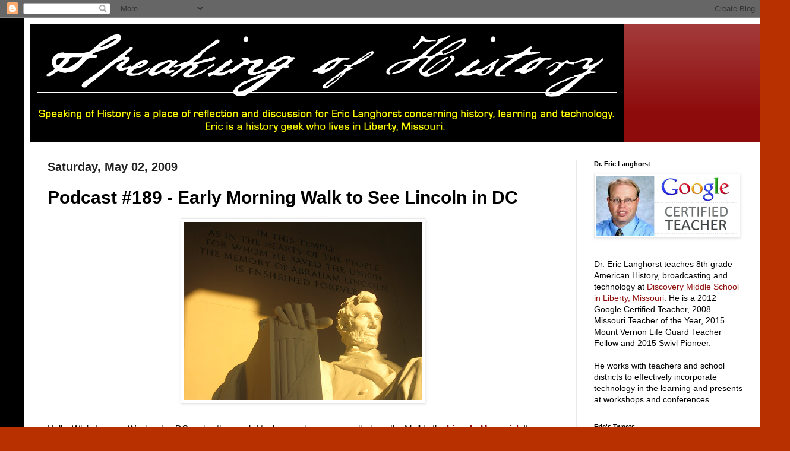

--- FILE ---
content_type: text/html; charset=utf-8
request_url: https://www.google.com/recaptcha/api2/aframe
body_size: 250
content:
<!DOCTYPE HTML><html><head><meta http-equiv="content-type" content="text/html; charset=UTF-8"></head><body><script nonce="vePicYJ1CXyRm2jWF3qQNg">/** Anti-fraud and anti-abuse applications only. See google.com/recaptcha */ try{var clients={'sodar':'https://pagead2.googlesyndication.com/pagead/sodar?'};window.addEventListener("message",function(a){try{if(a.source===window.parent){var b=JSON.parse(a.data);var c=clients[b['id']];if(c){var d=document.createElement('img');d.src=c+b['params']+'&rc='+(localStorage.getItem("rc::a")?sessionStorage.getItem("rc::b"):"");window.document.body.appendChild(d);sessionStorage.setItem("rc::e",parseInt(sessionStorage.getItem("rc::e")||0)+1);localStorage.setItem("rc::h",'1769580933676');}}}catch(b){}});window.parent.postMessage("_grecaptcha_ready", "*");}catch(b){}</script></body></html>